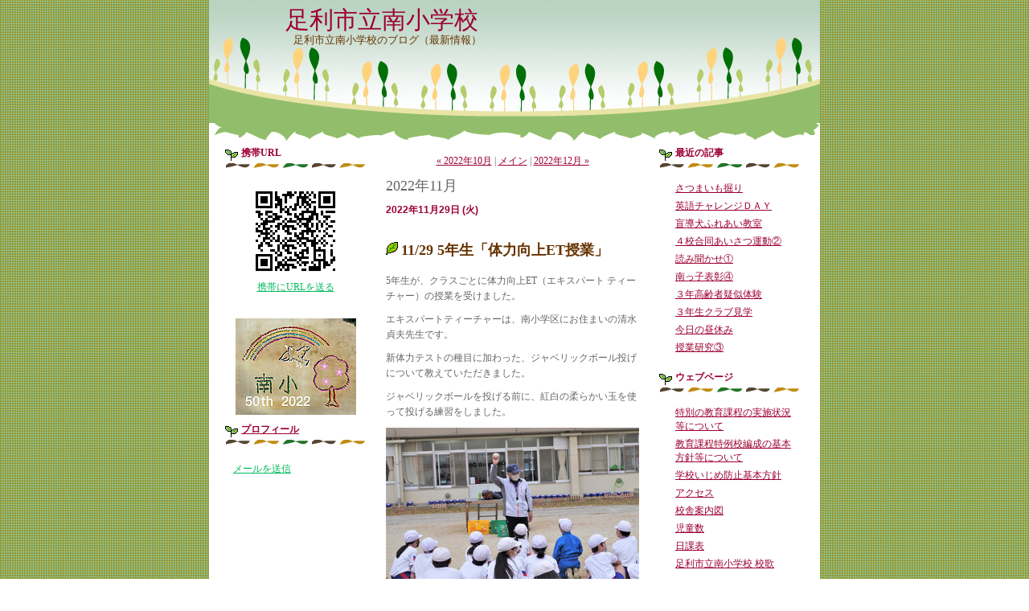

--- FILE ---
content_type: text/html; charset=utf-8
request_url: http://minami.meetblog.jp/blog/2022/11/
body_size: 13551
content:
<!DOCTYPE html PUBLIC "-//W3C//DTD XHTML 1.0 Transitional//EN"
  "http://www.w3.org/TR/xhtml1/DTD/xhtml1-transitional.dtd">
<html xmlns="http://www.w3.org/1999/xhtml" id="sixapart-standard" xmlns:og="http://ogp.me/ns#" xmlns:mixi="http://mixi-platform.com/ns#">
<head>
  <meta http-equiv="Content-Type" content="text/html; charset=utf-8" />
  
  
  
  

  <link rel="stylesheet" href="http://minami.meetblog.jp/blog/styles.css" type="text/css" media="screen" />
  <link rel="stylesheet" href="http://static.meetblog.jp/.shared-asp06/themes/common/print.css" type="text/css" media="print" />
  
    <link rel="alternate" type="application/atom+xml" title="「足利市立南小学校」のブログ記事 (Atom)" href="http://minami.meetblog.jp/blog/atom.xml" />
  <link rel="alternate" type="application/rss+xml" title="「足利市立南小学校」のブログ記事 (RSS 1.0)" href="http://minami.meetblog.jp/blog/index.rdf" />
  <link rel="alternate" type="application/rss+xml" title="「足利市立南小学校」のブログ記事 (RSS 2.0)" href="http://minami.meetblog.jp/blog/rss.xml" />
  

  <title>足利市立南小学校: 2022年11月</title>
  <link rel="canonical" href="http://minami.meetblog.jp/blog/2022/11/" />
  <link rel="start" href="http://minami.meetblog.jp/blog/" title="Home" />
  <link rel="prev" href="http://minami.meetblog.jp/blog/2022/10/?no_prefetch=1" title="2022年10月" />
  <link rel="next" href="http://minami.meetblog.jp/blog/2022/12/?no_prefetch=1" title="2022年12月" />
  
  
</head>

<body class="layout-three-column">
	
	<div id="container">
		<div id="container-inner" class="pkg">
			
			<!-- banner -->
<div id="banner">
  <div id="banner-inner" class="pkg">
    
    <h1 id="banner-header"><a href="http://minami.meetblog.jp/blog/" accesskey="1">足利市立南小学校</a></h1>
    <h2 id="banner-description">足利市立南小学校のブログ（最新情報）</h2>
  </div>
</div>

			<div id="pagebody">
				<div id="pagebody-inner" class="pkg">
					<div id="alpha">
						<div id="alpha-inner" class="pkg">
							<!-- sidebar1 -->


<div class="module-qrcode module">
  <h2 class="module-header">携帯URL</h2>
  <div class="module-content">
    <img src="http://minami.meetblog.jp/blog/qrcode.png" /><br />
    <a href="mailto:?subject=Meetblog&amp;body=http://minami.meetblog.jp/.m/blog/">携帯にURLを送る</a>
  </div>
</div>
<!-- user photo -->
  <div class="module-photo module">
    <div class="module-content"><img src="http://minami.meetblog.jp/a0441resize.jpg" alt="フォトアルバム" /></div>
  </div>

<!-- about page link -->
<div class="module-about module">
  <h2 class="module-header"><a href="http://minami.meetblog.jp/about.html" rel="author">プロフィール</a></h2>
</div>
<div class="module-email module">
  <div class="module-content">
    <script type="text/javascript">
<!--
document.write('<a href="ma' + 'ilto:&#109;&#105;&#110;&#97;&#109;&#105;&#64;&#97;&#115;&#104;&#105;&#45;&#115;&#46;&#101;&#100;&#46;&#106;&#112;">メールを送信</a>');
// -->
</script>

  </div>
</div>




						</div>
					</div>
					<div id="beta">
						<div id="beta-inner" class="pkg">
							<!-- archive nav -->
<p class="content-nav">
      <a href="http://minami.meetblog.jp/blog/2022/10/">&laquo; 2022年10月</a> |
  
  <a href="http://minami.meetblog.jp/blog/">メイン</a>
      | <a href="http://minami.meetblog.jp/blog/2022/12/">2022年12月 &raquo;</a>
  
</p>

							<!-- archive header -->
  <h2 class="content-header">2022年11月</h2>


							<!-- entries -->
      <h2 class="date-header">2022年11月29日 (火)</h2>
  
  <div class="entry" id="entry-59684281">
          <h3 class="entry-header"><a href="http://minami.meetblog.jp/blog/2022/11/1129-5et-5139.html">11/29 5年生「体力向上ET授業」</a></h3>
    
    <div class="entry-content">
      <div class="entry-body">
        <p>5年生が、クラスごとに体力向上ET（エキスパート ティーチャー）の授業を受けました。</p>
<p>エキスパートティーチャーは、南小学区にお住まいの清水貞夫先生です。</p>
<p>新体力テストの種目に加わった、ジャベリックボール投げについて教えていただきました。</p>
<p>ジャベリックボールを投げる前に、紅白の柔らかい玉を使って投げる練習をしました。</p>
<p></p>
<p><img class="asset  asset-image at-xid-photo-58750753" style="width: 320px; display: block;" title="Dsc00938_2" src="http://minami.meetblog.jp/blog/images/2022/11/29/dsc00938_2.jpg" alt="Dsc00938_2" /></p>
<p><img class="asset  asset-image at-xid-photo-58750754" style="width: 320px; display: block;" title="Dsc00935_2" src="http://minami.meetblog.jp/blog/images/2022/11/29/dsc00935_2.jpg" alt="Dsc00935_2" /></p>
<p></p>
<p><img class="asset  asset-image at-xid-photo-58750755" style="width: 320px; display: block;" title="Dsc00934_2" src="http://minami.meetblog.jp/blog/images/2022/11/29/dsc00934_2.jpg" alt="Dsc00934_2" /></p>
<p>いよいよジャベリックボール投げです。</p>
<p>まずは、ジャベリックボールの持ち方や投げ方を教えていただきました。</p>
<p></p>
<p><img class="asset  asset-image at-xid-photo-58750764" style="width: 320px; display: block;" title="Dsc00944_2" src="http://minami.meetblog.jp/blog/images/2022/11/29/dsc00944_2.jpg" alt="Dsc00944_2" /></p>
<p>投げ方を練習するために短い距離を投げ、慣れてきた頃に遠くまで投げる練習をしました。</p>
<p>遠くから走ったり、サイドステップを使ったりしながら投げました。</p>
<p></p>
<p><img class="asset  asset-image at-xid-photo-58750777" style="width: 320px; display: block;" title="Dsc00947_2_2" src="http://minami.meetblog.jp/blog/images/2022/11/29/dsc00947_2_2.jpg" alt="Dsc00947_2_2" /></p>
<p></p>
<p></p>
<p><img class="asset  asset-image at-xid-photo-58750779" style="width: 320px; display: block;" title="Dsc00950_2_2" src="http://minami.meetblog.jp/blog/images/2022/11/29/dsc00950_2_2.jpg" alt="Dsc00950_2_2" /></p>
<p></p>
<p><img class="asset  asset-image at-xid-photo-58750780" style="width: 320px; display: block;" title="Dsc00953_2" src="http://minami.meetblog.jp/blog/images/2022/11/29/dsc00953_2.jpg" alt="Dsc00953_2" /></p>
<p>最後にストレッチをしました。</p>
<p></p>
<p><img class="asset  asset-image at-xid-photo-58750814" style="width: 320px; display: block;" title="Dsc00962_2" src="http://minami.meetblog.jp/blog/images/2022/11/29/dsc00962_2.jpg" alt="Dsc00962_2" /></p>
<p></p>
<p>今日教えていただいたことを新体力テストに生かせるといいですね。</p>
<p>清水先生、ありがとうございました。</p>
<p></p>
<p></p>
<p></p>
      </div>
      
      
    </div>
    <div class="entry-footer">
      <p class="entry-footer-info">
        <span class="post-footers">投稿日時 2022年11月29日 (火) 11:48 </span> <span class="separator">|</span> <a class="permalink" href="http://minami.meetblog.jp/blog/2022/11/1129-5et-5139.html">個別ページ</a>
                  <span class="separator">|</span>
          <a href="http://minami.meetblog.jp/blog/2022/11/1129-5et-5139.html#comments">コメント (0)</a>
        
        
      </p>
      <!-- post footer links -->


    </div>
  </div>
  
      <h2 class="date-header">2022年11月24日 (木)</h2>
  
  <div class="entry" id="entry-59682398">
          <h3 class="entry-header"><a href="http://minami.meetblog.jp/blog/2022/11/1124-ba2c.html">11/24  ３年生による読み聞かせ</a></h3>
    
    <div class="entry-content">
      <div class="entry-body">
        <p>　３年生の国語「はんで意見をまとめよう」の授業を行いました。その中で、１年生が本を好きになってくれるような読み聞かせをしようという目的で、どの本を読むか話し合いを進めてきました。そして、実際に、決めた本で１年生に読み聞かせを行いました。</p>
<p><img class="asset  asset-image at-xid-photo-58744475" style="width: 320px; display: block;" title="Img_1296" src="http://minami.meetblog.jp/blog/images/2022/11/24/img_1296.jpg" alt="Img_1296" /></p>
<p>本の絵が見やすいように班で位置や持ち方を工夫しながら、読み聞かせを行っています。</p>
<p><img class="asset  asset-image at-xid-photo-58744478" style="width: 320px; display: block;" title="Img_1287" src="http://minami.meetblog.jp/blog/images/2022/11/24/img_1287.jpg" alt="Img_1287" /></p>
<p>１年生も真剣に聞いています。</p>
<p>　実際行ってみて、３年生は「緊張したけれど、１年生が聞いてくれて嬉しかった。」、読み聞かせを聞いた１年生は「楽しかった。」と話していました。実践を通しながら、学び合い活動ができました。</p>
<p></p>
<p></p>
      </div>
      
      
    </div>
    <div class="entry-footer">
      <p class="entry-footer-info">
        <span class="post-footers">投稿日時 2022年11月24日 (木) 16:58 </span> <span class="separator">|</span> <a class="permalink" href="http://minami.meetblog.jp/blog/2022/11/1124-ba2c.html">個別ページ</a>
                  <span class="separator">|</span>
          <a href="http://minami.meetblog.jp/blog/2022/11/1124-ba2c.html#comments">コメント (0)</a>
        
        
      </p>
      <!-- post footer links -->


    </div>
  </div>
  
      <h2 class="date-header">2022年11月22日 (火)</h2>
  
  <div class="entry" id="entry-59681621">
          <h3 class="entry-header"><a href="http://minami.meetblog.jp/blog/2022/11/1122-9199.html">11/22  ３年出前授業 足利警察署</a></h3>
    
    <div class="entry-content">
      <div class="entry-body">
        <p>本日は、足利警察署の森田様にお越しいただき、３年生の出前授業を行っていただきました。</p>
<p></p>
<p><img class="asset  asset-image at-xid-photo-58741223" style="width: 320px; display: block;" title="Dsc00794" src="http://minami.meetblog.jp/blog/images/2022/11/22/dsc00794.jpg" alt="Dsc00794" />警察署の仕事について、真剣にお話を聞いています。</p>
<p><img class="asset  asset-image at-xid-photo-58741225" style="width: 320px; display: block;" title="Dsc00799" src="http://minami.meetblog.jp/blog/images/2022/11/22/dsc00799.jpg" alt="Dsc00799" /></p>
<p>お話を聞き、警察署の仕事に興味津々です。たくさん質問が挙がりました。</p>
<p><img class="asset  asset-image at-xid-photo-58741229" style="width: 320px; display: block;" title="Dsc00803" src="http://minami.meetblog.jp/blog/images/2022/11/22/dsc00803.jpg" alt="Dsc00803" /></p>
<p>校庭で、パトカーを見学しました。「かっこいい！」、「中はこうなっているんだ。」等たくさんつぶやきが出ていました。</p>
<p>警察署の仕事について、詳しく学ぶことができました。</p>
<p>足利警察署の森田様、本日は大変お世話になりました。ありがとうございました。</p>
<p></p>
<p></p>
<p></p>
      </div>
      
      
    </div>
    <div class="entry-footer">
      <p class="entry-footer-info">
        <span class="post-footers">投稿日時 2022年11月22日 (火) 15:54 </span> <span class="separator">|</span> <a class="permalink" href="http://minami.meetblog.jp/blog/2022/11/1122-9199.html">個別ページ</a>
                  <span class="separator">|</span>
          <a href="http://minami.meetblog.jp/blog/2022/11/1122-9199.html#comments">コメント (0)</a>
        
        
      </p>
      <!-- post footer links -->


    </div>
  </div>
  
      
  
  <div class="entry" id="entry-59681721">
          <h3 class="entry-header"><a href="http://minami.meetblog.jp/blog/2022/11/925-2-f49a.html">11/22 2年生さつまいも掘り　農業ボランティアさんと共に</a></h3>
    
    <div class="entry-content">
      <div class="entry-body">
        <p>昨日雨のため本日に延期して、2年生がさつまいも掘りを行いました。</p>
<p>児童が掘り始める30分前に農業ボランティアの三田さんと栗原さんが到着。</p>
<p>児童が作業をしやすいように、事前に蔓（つる）を切ってくださいました。</p>
<p></p>
<p><img class="asset  asset-image at-xid-photo-58741525" style="width: 320px; display: block;" title="Dsc00897_3" src="http://minami.meetblog.jp/blog/images/2022/11/22/dsc00897_3.jpg" alt="Dsc00897_3" /></p>
<p>1時間目は3組です。みんなでお世話になる農業ボランティアの方々に挨拶をしました。</p>
<p></p>
<p><img class="asset  asset-image at-xid-photo-58741529" style="width: 320px; display: block;" title="Dsc00899_2" src="http://minami.meetblog.jp/blog/images/2022/11/22/dsc00899_2.jpg" alt="Dsc00899_2" /></p>
<p>児童への説明。さつまいもの掘り方と観察の仕方を教えていただきました。</p>
<p></p>
<p><img class="asset  asset-image at-xid-photo-58741530" style="width: 320px; display: block;" title="Dsc00902_2" src="http://minami.meetblog.jp/blog/images/2022/11/22/dsc00902_2.jpg" alt="Dsc00902_2" /></p>
<p>いよいよ、さつまいも掘りが始まりました。</p>
<p></p>
<p><img class="asset  asset-image at-xid-photo-58741534" style="width: 320px; display: block;" title="Dsc00905_2" src="http://minami.meetblog.jp/blog/images/2022/11/22/dsc00905_2.jpg" alt="Dsc00905_2" /></p>
<p></p>
<p></p>
<p><img class="asset  asset-image at-xid-photo-58741535" style="width: 320px; display: block;" title="Dsc00909_2" src="http://minami.meetblog.jp/blog/images/2022/11/22/dsc00909_2.jpg" alt="Dsc00909_2" /></p>
<p></p>
<p><img class="asset  asset-image at-xid-photo-58741537" style="width: 320px; display: block;" title="Dsc00911_2" src="http://minami.meetblog.jp/blog/images/2022/11/22/dsc00911_2.jpg" alt="Dsc00911_2" /></p>
<p>農業ボランティアの栗原さん、三田さんも児童と一緒に掘ってくださいました。</p>
<p></p>
<p><img class="asset  asset-image at-xid-photo-58741538" style="width: 320px; display: block;" title="Dsc00925_2" src="http://minami.meetblog.jp/blog/images/2022/11/22/dsc00925_2.jpg" alt="Dsc00925_2" /></p>
<p></p>
<p><img class="asset  asset-image at-xid-photo-58741539" style="width: 320px; display: block;" title="Dsc00926_2" src="http://minami.meetblog.jp/blog/images/2022/11/22/dsc00926_2.jpg" alt="Dsc00926_2" /></p>
<p></p>
<p>みんなで協力して掘りました。</p>
<p></p>
<p><img class="asset  asset-image at-xid-photo-58741546" style="width: 320px; display: block;" title="Dsc00932_2" src="http://minami.meetblog.jp/blog/images/2022/11/22/dsc00932_2.jpg" alt="Dsc00932_2" /></p>
<p>大きなさつまいもが沢山採れました。大満足です。</p>
<p></p>
<p><img class="asset  asset-image at-xid-photo-58741542" style="width: 320px; display: block;" title="Dsc00930_2" src="http://minami.meetblog.jp/blog/images/2022/11/22/dsc00930_2.jpg" alt="Dsc00930_2" /></p>
<p></p>
<p><img class="asset  asset-image at-xid-photo-58741544" style="width: 320px; display: block;" title="Dsc00933_2" src="http://minami.meetblog.jp/blog/images/2022/11/22/dsc00933_2.jpg" alt="Dsc00933_2" /></p>
<p></p>
      </div>
      
      
    </div>
    <div class="entry-footer">
      <p class="entry-footer-info">
        <span class="post-footers">投稿日時 2022年11月22日 (火) 14:38 </span> <span class="separator">|</span> <a class="permalink" href="http://minami.meetblog.jp/blog/2022/11/925-2-f49a.html">個別ページ</a>
                  <span class="separator">|</span>
          <a href="http://minami.meetblog.jp/blog/2022/11/925-2-f49a.html#comments">コメント (0)</a>
        
        
      </p>
      <!-- post footer links -->


    </div>
  </div>
  
      <h2 class="date-header">2022年11月20日 (日)</h2>
  
  <div class="entry" id="entry-59680815">
          <h3 class="entry-header"><a href="http://minami.meetblog.jp/blog/2022/11/1120-6b79.html">11/20 山辺地区合同防災訓練</a></h3>
    
    <div class="entry-content">
      <div class="entry-body">
        <p>南小を会場に山辺地区合同防災訓練を行いました。</p>
<p>計画後、2年延期して3年目での開催です。</p>
<p>〇開会式（体育館）</p>
<p></p>
<p><img class="asset  asset-image at-xid-photo-58737947" style="width: 320px; display: block;" title="Dsc00875_2" src="http://minami.meetblog.jp/blog/images/2022/11/20/dsc00875_2.jpg" alt="Dsc00875_2" /></p>
<p>あいさつ、訓練説明に続き、参加者が4つの班に分かれて訓練に入りました。</p>
<p>〇避難所用資機材の確認 及び 使用訓練（体育館）</p>
<p>　説明</p>
<p></p>
<p><img class="asset  asset-image at-xid-photo-58737968" style="width: 320px; display: block;" title="Dsc00880_2" src="http://minami.meetblog.jp/blog/images/2022/11/20/dsc00880_2.jpg" alt="Dsc00880_2" /></p>
<p></p>
<p>減圧テント</p>
<p></p>
<p><img class="asset  asset-image at-xid-photo-58737970" style="width: 320px; display: block;" title="Dsc00894_2" src="http://minami.meetblog.jp/blog/images/2022/11/20/dsc00894_2.jpg" alt="Dsc00894_2" /></p>
<p>段ボールベッドの組み立て</p>
<p></p>
<p><img class="asset  asset-image at-xid-photo-58737971" style="width: 320px; display: block;" title="Dsc00895_2" src="http://minami.meetblog.jp/blog/images/2022/11/20/dsc00895_2.jpg" alt="Dsc00895_2" /></p>
<p>〇避難所開設運営訓練</p>
<p>　説明</p>
<p></p>
<p><img class="asset  asset-image at-xid-photo-58738008" style="width: 320px; display: block;" title="Dsc00882_2" src="http://minami.meetblog.jp/blog/images/2022/11/20/dsc00882_2.jpg" alt="Dsc00882_2" /></p>
<p></p>
<p>緊急地区隊（地域に住んでいる市公務員を中心に構成）による説明</p>
<p></p>
<p><img class="asset  asset-image at-xid-photo-58738009" style="width: 320px; display: block;" title="Dsc00884_2" src="http://minami.meetblog.jp/blog/images/2022/11/20/dsc00884_2.jpg" alt="Dsc00884_2" /></p>
<p>〇土のう作成 積み方訓練（体育館の外）</p>
<p></p>
<p><img class="asset  asset-image at-xid-photo-58738012" style="width: 320px; display: block;" title="Dsc00885_2" src="http://minami.meetblog.jp/blog/images/2022/11/20/dsc00885_2.jpg" alt="Dsc00885_2" /></p>
<p>〇防災講話（ＰＴＡ会議室）</p>
<p>　説明・ハザードマップの確認</p>
<p></p>
<p><img class="asset  asset-image at-xid-photo-58738017" style="width: 320px; display: block;" title="Dsc00891_2" src="http://minami.meetblog.jp/blog/images/2022/11/20/dsc00891_2.jpg" alt="Dsc00891_2" /></p>
<p></p>
<p><img class="asset  asset-image at-xid-photo-58738018" style="width: 320px; display: block;" title="Dsc00893_2" src="http://minami.meetblog.jp/blog/images/2022/11/20/dsc00893_2.jpg" alt="Dsc00893_2" /></p>
<p>今回の訓練は、風水害に対する平時からの備えや災害時における避難所運営等について、</p>
<p>自主防災会関係者と関係機関等の連携を深め、地域防災力の向上を目的に行われました。</p>
<p>「自分たちの地域は、自分たちで守る。」参加した皆さんが真剣に取り組む姿が印象的でした。</p>
      </div>
      
      
    </div>
    <div class="entry-footer">
      <p class="entry-footer-info">
        <span class="post-footers">投稿日時 2022年11月20日 (日) 11:56 </span> <span class="separator">|</span> <a class="permalink" href="http://minami.meetblog.jp/blog/2022/11/1120-6b79.html">個別ページ</a>
                  <span class="separator">|</span>
          <a href="http://minami.meetblog.jp/blog/2022/11/1120-6b79.html#comments">コメント (0)</a>
        
        
      </p>
      <!-- post footer links -->


    </div>
  </div>
  
      <h2 class="date-header">2022年11月18日 (金)</h2>
  
  <div class="entry" id="entry-59680347">
          <h3 class="entry-header"><a href="http://minami.meetblog.jp/blog/2022/11/1118-day-b10e.html">11/18 　６年生英語チャレンジDAY</a></h3>
    
    <div class="entry-content">
      <div class="entry-body">
        <p>本日、足利市内のALTとEAAの先生方が南小学校に集まり、６年生の「英語チャレンジDAY」を行いました。</p>
<p>各教室でALTとEAAの先生方から自己紹介を受けた後、英語を使用した活動に取り組みました。最初は、英語を使用することに戸惑う姿も見られたましたが、徐々に慣れてきて、英語をたくさん使っていました。２時間目から６時間目までの活動を通して、英語を学ぶ楽しさを感じることができたようです。</p>
<p></p>
<p><img class="asset  asset-image at-xid-photo-58736407" style="width: 320px; display: block;" title="Img_2004" src="http://minami.meetblog.jp/blog/images/2022/11/18/img_2004.jpg" alt="Img_2004" /></p>
<p></p>
<p><img class="asset  asset-image at-xid-photo-58736412" style="width: 320px; display: block;" title="Img_6466" src="http://minami.meetblog.jp/blog/images/2022/11/18/img_6466.jpg" alt="Img_6466" /></p>
<p></p>
<p><img class="asset  asset-image at-xid-photo-58736424" style="width: 320px; display: block;" title="Img_2013" src="http://minami.meetblog.jp/blog/images/2022/11/18/img_2013.jpg" alt="Img_2013" /></p>
<p></p>
      </div>
      
      
    </div>
    <div class="entry-footer">
      <p class="entry-footer-info">
        <span class="post-footers">投稿日時 2022年11月18日 (金) 18:12 </span> <span class="separator">|</span> <a class="permalink" href="http://minami.meetblog.jp/blog/2022/11/1118-day-b10e.html">個別ページ</a>
                  <span class="separator">|</span>
          <a href="http://minami.meetblog.jp/blog/2022/11/1118-day-b10e.html#comments">コメント (0)</a>
        
        
      </p>
      <!-- post footer links -->


    </div>
  </div>
  
      <h2 class="date-header">2022年11月17日 (木)</h2>
  
  <div class="entry" id="entry-59679766">
          <h3 class="entry-header"><a href="http://minami.meetblog.jp/blog/2022/11/11174-dab2.html">11／17　4年　論語素読体験</a></h3>
    
    <div class="entry-content">
      <div class="entry-body">
        <p>本日、足利学校で論語の素読体験をしてきました。</p>
<p><img class="asset  asset-image at-xid-photo-58733979" style="width: 320px; display: block;" title="Img_1186" src="http://minami.meetblog.jp/blog/images/2022/11/17/img_1186.jpg" alt="Img_1186" /></p>
<p>子供たちはどんな体験ができるのだろうと、わくわくしていました。</p>
<p>足利学校では、素読体験とウォークラリーの2グループに分かれて、体験を行いました。</p>
<p></p>
<p><img class="asset  asset-image at-xid-photo-58733982" style="width: 320px; display: block;" title="Img_1217" src="http://minami.meetblog.jp/blog/images/2022/11/17/img_1217.jpg" alt="Img_1217" /></p>
<p></p>
<p><img class="asset  asset-image at-xid-photo-58733983" style="width: 320px; display: block;" title="Img_1213" src="http://minami.meetblog.jp/blog/images/2022/11/17/img_1213.jpg" alt="Img_1213" /></p>
<p>素読体験では、みんないい姿勢で先生の話を聴きました。</p>
<p>また、先生から「論語は心を込めて読む」と教えていただき、心を込めて大きな声で論語を読むことができました。</p>
<p><img class="asset  asset-image at-xid-photo-58733985" style="width: 320px; display: block;" title="Img_1191" src="http://minami.meetblog.jp/blog/images/2022/11/17/img_1191.jpg" alt="Img_1191" /></p>
<p></p>
<p><img class="asset  asset-image at-xid-photo-58733987" style="width: 320px; display: block;" title="Img_1188" src="http://minami.meetblog.jp/blog/images/2022/11/17/img_1188.jpg" alt="Img_1188" /></p>
<p>ウォークラリーでは、みんな足利学校に関する問題を一生懸命解いていました。</p>
<p>講師の石川先生を始め足利学校の職員の皆様には大変お世話になりました。</p>
<p>この体験を社会の「のこしたいもの、つたえたいもの」の学習にいかしていきたいと思います。</p>
<p></p>
      </div>
      
      
    </div>
    <div class="entry-footer">
      <p class="entry-footer-info">
        <span class="post-footers">投稿日時 2022年11月17日 (木) 17:23 </span> <span class="separator">|</span> <a class="permalink" href="http://minami.meetblog.jp/blog/2022/11/11174-dab2.html">個別ページ</a>
        
        
      </p>
      <!-- post footer links -->


    </div>
  </div>
  
      <h2 class="date-header">2022年11月16日 (水)</h2>
  
  <div class="entry" id="entry-59679186">
          <h3 class="entry-header"><a href="http://minami.meetblog.jp/blog/2022/11/1116-ed95.html">11/16 南っ子活動</a></h3>
    
    <div class="entry-content">
      <div class="entry-body">
        <p>昼休みと掃除の時間を使い、縦割り班による「南っ子活動」がありました。</p>
<p>１年生から６年生までの児童を縦割りで３６班に分けて活動しました。</p>
<p>活動場所は、１班～１２班は校庭のトラック内、１３班～２４班は校庭のトラック外、</p>
<p>２５班～３６班は室内となっています。</p>
<p>校庭では、かわり鬼やドッジボールをして楽しんでいました。</p>
<p></p>
<p><img class="asset  asset-image at-xid-photo-58731987" style="width: 320px; display: block;" title="Dsc00856_2" src="http://minami.meetblog.jp/blog/images/2022/11/16/dsc00856_2.jpg" alt="Dsc00856_2" /></p>
<p></p>
<p><img class="asset  asset-image at-xid-photo-58731988" style="width: 320px; display: block;" title="Dsc00857_2" src="http://minami.meetblog.jp/blog/images/2022/11/16/dsc00857_2.jpg" alt="Dsc00857_2" /></p>
<p></p>
<p><img class="asset  asset-image at-xid-photo-58731989" style="width: 320px; display: block;" title="Dsc00858_2" src="http://minami.meetblog.jp/blog/images/2022/11/16/dsc00858_2.jpg" alt="Dsc00858_2" /></p>
<p></p>
<p><img class="asset  asset-image at-xid-photo-58731990" style="width: 320px; display: block;" title="Dsc00863_2" src="http://minami.meetblog.jp/blog/images/2022/11/16/dsc00863_2.jpg" alt="Dsc00863_2" /></p>
<p>先生方も一緒に楽しむ姿が見られました。</p>
<p>室内では、風船バレーやハンカチ落とし、フルーツバスケットを行いました。</p>
<p>上級生が下級生のために鬼になってあげたり、面倒を見る姿が見られました。</p>
<p></p>
<p><img class="asset  asset-image at-xid-photo-58731999" style="width: 320px; display: block;" title="Dsc00866_2" src="http://minami.meetblog.jp/blog/images/2022/11/16/dsc00866_2.jpg" alt="Dsc00866_2" /></p>
<p></p>
<p><img class="asset  asset-image at-xid-photo-58732000" style="width: 320px; display: block;" title="Dsc00867_2" src="http://minami.meetblog.jp/blog/images/2022/11/16/dsc00867_2.jpg" alt="Dsc00867_2" /></p>
<p></p>
<p><img class="asset  asset-image at-xid-photo-58732003" style="width: 320px; display: block;" title="Dsc00870_2" src="http://minami.meetblog.jp/blog/images/2022/11/16/dsc00870_2.jpg" alt="Dsc00870_2" /></p>
<p></p>
<p><img class="asset  asset-image at-xid-photo-58732004" style="width: 320px; display: block;" title="Dsc00872_2" src="http://minami.meetblog.jp/blog/images/2022/11/16/dsc00872_2.jpg" alt="Dsc00872_2" /></p>
<p></p>
      </div>
      
      
    </div>
    <div class="entry-footer">
      <p class="entry-footer-info">
        <span class="post-footers">投稿日時 2022年11月16日 (水) 14:39 </span> <span class="separator">|</span> <a class="permalink" href="http://minami.meetblog.jp/blog/2022/11/1116-ed95.html">個別ページ</a>
                  <span class="separator">|</span>
          <a href="http://minami.meetblog.jp/blog/2022/11/1116-ed95.html#comments">コメント (0)</a>
        
        
      </p>
      <!-- post footer links -->


    </div>
  </div>
  
      <h2 class="date-header">2022年11月15日 (火)</h2>
  
  <div class="entry" id="entry-59678838">
          <h3 class="entry-header"><a href="http://minami.meetblog.jp/blog/2022/11/5-d517.html">5年　手話教室</a></h3>
    
    <div class="entry-content">
      <div class="entry-body">
        <p>11/15（火）社会福祉協議会の講師の方々をお招きして手話教室を行いました。</p>
<p>聴覚に障がいのある方とのコミュニケーションとして、手話以外に筆談、口話、指さしなどの方法があることを学び、実際に体験してみました。</p>
<p>伝わった！</p>
<p>日常よく使われる簡単な手話や指文字も教えていただきました。</p>
<p><img class="asset  asset-image at-xid-photo-58730573" title="Img_6594" src="http://minami.meetblog.jp/blog/images/2022/11/15/img_6594.jpg" alt="Img_6594" /></p>
<p>教えていただいた手話を使って、自分の名前や友達の名前をみんなでやってみました。</p>
<p>「私の名前は・・・〇〇です。」</p>
<p><img class="asset  asset-image at-xid-photo-58730582" style="width: 320px; display: block;" title="Img_3785" src="http://minami.meetblog.jp/blog/images/2022/11/15/img_3785.jpg" alt="Img_3785" /><img class="asset  asset-image at-xid-photo-58730585" style="width: 320px; display: block;" title="Img_6601" src="http://minami.meetblog.jp/blog/images/2022/11/15/img_6601.jpg" alt="Img_6601" />今日の「手話教室」から、多くの子供たちが、「見た目では、気付きにくい障がいも、今日知った『ヘルプマーク』で、進んで自分にできることをやっていきたい。もっと手話を覚えて、手話で話しかけてみたい。何か役に立ちたい。」という振り返りをしていました。</p>
<p>誰かのために「自分にできること」を考えること、実践することは、みんなを幸せにする「思いやり」ですね。</p>
<p></p>
<p></p>
<p></p>
      </div>
      
      
    </div>
    <div class="entry-footer">
      <p class="entry-footer-info">
        <span class="post-footers">投稿日時 2022年11月15日 (火) 17:21 </span> <span class="separator">|</span> <a class="permalink" href="http://minami.meetblog.jp/blog/2022/11/5-d517.html">個別ページ</a>
                  <span class="separator">|</span>
          <a href="http://minami.meetblog.jp/blog/2022/11/5-d517.html#comments">コメント (0)</a>
        
        
      </p>
      <!-- post footer links -->


    </div>
  </div>
  
      
  
  <div class="entry" id="entry-59678795">
          <h3 class="entry-header"><a href="http://minami.meetblog.jp/blog/2022/11/1115-1b2d.html">11/15 表彰されました(^▽^)</a></h3>
    
    <div class="entry-content">
      <div class="entry-body">
        <p>南小学校が２つのことで表彰されました。</p>
<p>１つ目は、南小学校支援ボランティア「エプロン先生」です。</p>
<p>栃木県教育委員会から感謝状をいただきました。</p>
<p>「エプロン先生」が学校支援ボランティアとして熱心に活動し、児童の育成に貢献しているとの理由です。</p>
<p>新入生の生活リズムを安定させるための活動です。とても助かっています。ありがとうございます。</p>
<p></p>
<p><img class="asset  asset-image at-xid-photo-58730419" style="width: 320px; display: block;" title="Dsc00780" src="http://minami.meetblog.jp/blog/images/2022/11/15/dsc00780.jpg" alt="Dsc00780" /></p>
<p>２点目は、ＰＴＡ新聞「あしなみ」が特選に入賞しました。</p>
<p>「あしなみ」が、第６４回足利地区学校新聞コンクール　PTA新聞の部において、</p>
<p>もっとも優れた作品に贈られる特選となりました。</p>
<p>新聞のデザインや構成が優れているだけでなく、記事の内容が素晴らしい、継続的に発行しているのが素晴らしいとの講評をいただきました。</p>
<p></p>
<p><img class="asset  asset-image at-xid-photo-58730443" style="width: 320px; display: block;" title="Dsc00855_2" src="http://minami.meetblog.jp/blog/images/2022/11/15/dsc00855_2.jpg" alt="Dsc00855_2" /></p>
<p></p>
<p>受賞おめでとうございます。</p>
      </div>
      
      
    </div>
    <div class="entry-footer">
      <p class="entry-footer-info">
        <span class="post-footers">投稿日時 2022年11月15日 (火) 16:15 </span> <span class="separator">|</span> <a class="permalink" href="http://minami.meetblog.jp/blog/2022/11/1115-1b2d.html">個別ページ</a>
                  <span class="separator">|</span>
          <a href="http://minami.meetblog.jp/blog/2022/11/1115-1b2d.html#comments">コメント (0)</a>
        
        
      </p>
      <!-- post footer links -->


    </div>
  </div>
      <div class="pager-bottom pager-entries pager content-nav">
    <div class="pager-inner">
      
      
      <span class="pager-right">
        <a href="http://minami.meetblog.jp/blog/2022/11/?p=2"><span class="pager-label">次</span>
          <span class="chevron">&#187;</span></a>
      </span>
    </div>
  </div>
  
  


						</div>
					</div>
					<div id="gamma">
						<div id="gamma-inner" class="pkg">
							<!-- sidebar2 -->


  <div class="module-archives module">
    <h2 class="module-header">最近の記事</h2>
    <div class="module-content">
      <ul class="module-list">
                            <li class="module-list-item"><a href="http://minami.meetblog.jp/blog/2025/11/post-f918.html">さつまいも掘り</a></li>
          
                            <li class="module-list-item"><a href="http://minami.meetblog.jp/blog/2025/11/post-20ba.html">英語チャレンジＤＡＹ</a></li>
          
                            <li class="module-list-item"><a href="http://minami.meetblog.jp/blog/2025/11/post-0a27.html">盲導犬ふれあい教室</a></li>
          
                            <li class="module-list-item"><a href="http://minami.meetblog.jp/blog/2025/11/post-2cce.html">４校合同あいさつ運動②</a></li>
          
                            <li class="module-list-item"><a href="http://minami.meetblog.jp/blog/2025/11/post-89fe.html">読み聞かせ①</a></li>
          
                            <li class="module-list-item"><a href="http://minami.meetblog.jp/blog/2025/10/post-9a25.html">南っ子表彰④</a></li>
          
                            <li class="module-list-item"><a href="http://minami.meetblog.jp/blog/2025/10/post-4f5c.html">３年高齢者疑似体験</a></li>
          
                            <li class="module-list-item"><a href="http://minami.meetblog.jp/blog/2025/10/post-0423.html">３年生クラブ見学</a></li>
          
                            <li class="module-list-item"><a href="http://minami.meetblog.jp/blog/2025/10/post-dc06.html">今日の昼休み</a></li>
          
                            <li class="module-list-item"><a href="http://minami.meetblog.jp/blog/2025/10/post-b38a.html">授業研究③</a></li>
          
        
      </ul>
    </div>
  </div>

  <div class="module-archives module">
    <h2 class="module-header">ウェブページ</h2>
    <div class="module-content">
      <ul class="module-list">
                  <li class="module-list-item"><a href="http://minami.meetblog.jp/blog/tokubetu.html">特別の教育課程の実施状況等について</a></li>
                  <li class="module-list-item"><a href="http://minami.meetblog.jp/blog/kyouikukatei.html">教育課程特例校編成の基本方針等について</a></li>
                  <li class="module-list-item"><a href="http://minami.meetblog.jp/blog/ijime.html">学校いじめ防止基本方針</a></li>
                  <li class="module-list-item"><a href="http://minami.meetblog.jp/blog/access_map.html">アクセス</a></li>
                  <li class="module-list-item"><a href="http://minami.meetblog.jp/blog/layout_map.html">校舎案内図</a></li>
                  <li class="module-list-item"><a href="http://minami.meetblog.jp/blog/jidousu.html">児童数</a></li>
                  <li class="module-list-item"><a href="http://minami.meetblog.jp/blog/daily_schedule.html">日課表</a></li>
                  <li class="module-list-item"><a href="http://minami.meetblog.jp/blog/school_song.html">足利市立南小学校 校歌</a></li>
        
      </ul>
    </div>
  </div>
  <div class="module-archives module">
    <h2 class="module-header"><a href="http://minami.meetblog.jp/blog/archives.html">アーカイブ</a></h2>
    <div class="module-content">
      <ul class="module-list">
                  <li class="module-list-item"><a href="http://minami.meetblog.jp/blog/2025/11/">2025年11月</a></li>
                  <li class="module-list-item"><a href="http://minami.meetblog.jp/blog/2025/10/">2025年10月</a></li>
                  <li class="module-list-item"><a href="http://minami.meetblog.jp/blog/2025/09/">2025年9月</a></li>
                  <li class="module-list-item"><a href="http://minami.meetblog.jp/blog/2025/07/">2025年7月</a></li>
                  <li class="module-list-item"><a href="http://minami.meetblog.jp/blog/2025/06/">2025年6月</a></li>
                  <li class="module-list-item"><a href="http://minami.meetblog.jp/blog/2025/05/">2025年5月</a></li>
                  <li class="module-list-item"><a href="http://minami.meetblog.jp/blog/2025/04/">2025年4月</a></li>
                  <li class="module-list-item"><a href="http://minami.meetblog.jp/blog/2025/03/">2025年3月</a></li>
                  <li class="module-list-item"><a href="http://minami.meetblog.jp/blog/2025/02/">2025年2月</a></li>
                  <li class="module-list-item"><a href="http://minami.meetblog.jp/blog/2025/01/">2025年1月</a></li>
        
      </ul>
    </div>
  </div>

<div class="module-categories module">
  <h2 class="module-header"><a href="http://minami.meetblog.jp/blog/archives.html">カテゴリ</a></h2>
  <div class="module-content">
    <ul class="module-list">
            <li class="module-list-item"><a href="http://minami.meetblog.jp/blog/cat/">ウェブログ</a></li>
            <li class="module-list-item"><a href="http://minami.meetblog.jp/blog/gekou/">下校時刻</a></li>
            <li class="module-list-item"><a href="http://minami.meetblog.jp/blog/gakunen/">学年だより</a></li>
      
    </ul>
  </div>
</div>
<div class="module-syndicate module">
  <div class="module-content">
    <a href="http://minami.meetblog.jp/blog/index.rdf">RSS（XML）フィード</a>
  </div>
</div>




						</div>
					</div>
				</div>
			</div>
			
		</div>
	</div>
	
<script type="text/javascript" id="stats-script">
  var done_stats_script = done_stats_script || 0;

  done_stats_script++;
</script>





<script>
  var _lbbSwitchViewInfo = {
    baseURL: 'http://minami.meetblog.jp/blog/',
    title: 'スマートフォン表示に切り替え'
  };
</script>
<script type="text/javascript" src="/.shared/themes/common/switch-view.js"></script>

</body>
</html>


--- FILE ---
content_type: text/css
request_url: http://static.meetblog.jp/.shared-asp06/themes/loftwork/loftwork09/theme.css
body_size: 10370
content:
@charset "UTF-8";

/* basic page elements */

body
{
	font-family:"ＭＳ Ｐゴシック", Osaka, "ヒラギノ角ゴ Pro W3";
	font-size: 12px;
}

a { color: #9C0031; }
a:visited { color: #9C0031; }
a:hover { color: #CA1D53; }

#banner a { color: #9C0031; text-decoration: none; }
#banner a:visited: { #9C0031; }
#banner a:hover: { color: #CA1D53; }

.module-content a { color: #03b95e; }
.module-content a:visited { color: #60b289; }
.module-content a:hover { color: #6Db0f3; }

.entry-header a { text-decoration: none; color:#630 }
.entry-header a:visited { text-decoration: none; color:#630; }
.entry-header a:hover { text-decoration: underline; color:#CA1D53;}

h1, h2, h3, h4, h5, h6
{
	/*font-family: 'georgia', verdana, sans-serif;*/
}

.module-header,
.trackbacks-header,
.comments-header,
.comments-open-header,
.archive-header,
.date-header
{
    /* ie win (5, 5.5, 6) bugfix */
    p\osition: relative; 
    width: 100%;
    w\idth: auto;
   
    margin: 0px 0 17px 0;
    padding: 0 0 10px 20px;
    color: #9C0031;
    background: transparent url(theme-image/module_title.gif) no-repeat bottom left;
    font-size: 12px;
    font-weight: bold;
    text-transform: uppercase;
}

.module-header a,
.module-list a,
.module-syndicate a,
.module-subscribe a,
.trackbacks-header a,
.comments-header a,
.comments-open-header a,
.archive-header a,
.date-header a,
.module-powered .module-content a
{
	color: #9C0031;
	text-decoration: underline;
}

.module-header a:visited,
.module-list a:visited,
.module-syndicate a:visited,
.module-subscribe a:visited,
.trackbacks-header a:visited,
.comments-header a:visited,
.comments-open-header a:visited,
.archive-header a:visited,
.date-header a:visited,
.module-powered .module-content a:visited
{
	color: #9C0031;
}

.module-header a:hover,
.module-list a:hover,
.module-syndicate a:hover,
.module-subscribe a:hover,
.trackbacks-header a:hover,
.comments-header a:hover,
.comments-open-header a:hover,
.archive-header a:hover,
.date-header a:hover,
.module-powered .module-content a:hover
{
	color: #CA1D53;
}
.entry-footer a {
	color: #006600;
	}

.entry-more-link,
.entry-footer,
.comment-footer,
.trackback-footer,
.typelist-thumbnailed
{
	font-size: 11px;
}



/* page layout */

body
{
	color: #666;
	background: #fff url(theme-image/bodyback.gif) repeat 0 0;

}

#container { width: 760px; background: #fff; }
#container-inner { padding: 0 0 10px; }

#banner {
	margin: 0;
	height: 182px;
	background: #fff url(theme-image/header.gif) no-repeat top center;
}

#banner-inner
{
}

.banner-user
{
	width: 70px;
	margin-top: 4px;
	font-size: 10px;
}

.banner-user-photo { border: 3px double #fff; }

#banner-header
{
	margin: 0;
	padding: 10px 15px 3px 95px;
	color: #9C0031;
	font-size: 30px;
	font-weight: normal;
	line-height: 1;
}

#banner-description
{
	margin: 0;
	padding: 0px 15px 27px 105px;
	color: #663300;
	/*font-family: "trebuchet ms", verdana, sans-serif;*/
	font-size: 13px;
	line-height: 1.125;
}


/* nav and footer */

#nav,
#footer {
    margin: 10px 0;
}

#nav .nav-list,
#footer .footer-list {
    padding: 0 10px;
}

#nav .nav-list-item,
#footer .footer-list-item {
    border-right: 1px solid #e5e5e5;
}

#nav .last-nav-list-item,
#footer .last-footer-list-item {
    border-right-width: 0;
}

#nav .nav-list-item a,
#footer .footer-list-item a {
    padding-top: 2px;
    padding-bottom: 2px;
}


#alpha, #beta, #gamma, #delta
{
	float: left;
	margin: 0 0 0 20px;
}
#alpha-inner { padding: 0 5px 0 0; }
#beta-inner { padding: 0 5px 0 0; }
/*
#alpha-inner, #beta-inner, #gamma-inner, #delta-inner
{
	padding: 0 0 25px 0;
}

#alpha { width: 255px; }
#beta { width: 445px; }

#gamma, #delta { width: 200px; }
*/
#beta-inner {}

.date-header
{
	margin-top: 5px;
	padding: 0 0 5px 0;
	background: url(theme-baby/date-header-bg.gif) left bottom repeat-x;
	font-family: "trebuchet ms", verdana, sans-serif;
	text-transform: uppercase;
}

.entry-header
{
	margin: 5px 0 15px 0;
	padding: 2px 0 2px 19px;
	background: transparent url(theme-image/entry_title.gif) no-repeat 0 4px;
	color: #663300;
	font-size: 18px;
	font-weight: bold;
}

.entry-content { margin: 5px 0 0 0; }
.entry-body { line-height: 1.6; }
.entry-more-link { font-weight: bold; }

.entry-footer
{
	margin: 10px 0 20px 0;
	padding: 5px 0;
	color: #006600;
	font-weight: normal;
	text-align: right;
}

.content-nav { margin: 10px 15px; }


/* modules */

.module { color: #666; }

.module-calendar .module-content { margin: 5px 10px 5px 10px; }

.module-mmt-calendar .module-content table,
.module-calendar .module-content table { font-size: 11px; }

.module-content table td a,
.module-content table td a:visited {
	color: #9C0031;
	text-decoration: underline;
}
.module-content table td a:hover { color: #CA1D53; }
.module-powered { margin: 0; padding: 0; }
.module-powered .module-content
{
	margin: 15px 0;
	padding: 10px 10px 10px 20px;
	text-align: left;
}

.module-photo { border: 0; background: none; }
.module-photo .module-content { margin: 10px; }
.module-photo img { border: 0; }

.module-list-item
{
	padding-left: 10px;
}

.typelist-thumbnailed { margin: 0 0 20px 0; }

.typelist-thumbnailed .module-list-item
{
	margin: 1px 0;
	border: 0px solid #ccff42;
	padding: 0;
	background: #fff url(theme-baby/gradient-bg.gif) left top repeat-x;
}

.typelist-thumbnail {  }

.module-featured-photo { width: 445px; }
.module-featured-photo .module-content { margin: 15px 0 5px 15px; }
.module-featured-photo img { width: 415px; }

.module-recent-photos { border: 0; }
.module-recent-photos .module-content { margin-left: 15px; }
.module-recent-photos .module-list { margin: 0; }
.module-recent-photos .module-list-item
{
	width: 64px; /* mac ie fix */
	margin: 0 6px 6px 0;
	padding: 0;
	background: none;
}

.module-recent-photos .module-list-item a
{
	border: #bbb 1px solid;
	padding: 1px;
	background: #e7e7ec;
}

.module-recent-photos .module-list-item a:hover
{
	border-color: #c00;
	background: #e7e2c6;
}


/* calendar tweaks */

	.layout-calendar #gamma { width: 195px; margin-left: 15px; }

	.layout-calendar #beta-inner { padding-top: 0; }
	.layout-calendar #gamma-inner { padding-top: 0; }
	.layout-calendar #delta-inner { padding-top: 0; }

	.module-mmt-calendar { width: 445px; margin: 0; }
		
	.module-mmt-calendar .module-header,
	.layout-timeline .module-recent-photos .module-header
	{
		margin: 0;
		padding: 5px 15px;
		color: #6db0f3;
		background: #eefbcd url(theme-baby/alt-gradient-bg.gif) left top repeat-x;
		font-size: 13px;
		font-weight: bold;
		text-align: right;
	}
	
	.module-mmt-calendar .module-content { margin: 15px; }
	
	.module-mmt-calendar table
	{
		width: 415px;
		background: #fff;
	}
		
	.module-mmt-calendar th
	{
		color: #6db0f3;
		border-top: 1px solid #fff;
		border-right: 1px solid #e7e7ec;
		border-bottom: 1px solid #bbb;
		padding: 2px;
		text-align: right;
		font-weight: bold;
	}
	
	.module-mmt-calendar td
	{
		border-top: 1px solid #fff;
		border-right: 1px solid #e7e7ec;
		border-bottom: 1px solid #bbb;
		padding: 2px;
		text-align: right;
		font-weight: normal;
	   background: #fff url(theme-baby/gradient-bg.gif) left top repeat-x;
	}
	
	th.weekday-7, td.day-7, td.day-14, td.day-21, td.day-28, td.day-35, td.day-42
	{
		border-right: none;
	}
	
	.day-photo a
	{
		border: #bbb 1px solid;
		padding: 1px;
		background: #e7e7ec;
	}
	
	.day-photo a:hover
	{
		border-color: #235961;
		background: #e7e2c6;
	}

/* artistic tweaks */
	.layout-artistic #gamma, .layout-artistic #delta {
		margin-left: 15px;
	}
   
  	.layout-artistic #gamma-inner, .layout-artistic #delta-inner { padding-top: 0; }

/* moblog1 tweaks */
	
	.layout-moblog1 #alpha { width: 190px; }
	.layout-moblog1 #beta { width: 325px; }
	.layout-moblog1 #gamma { width: 165px; }
	
	.layout-moblog1 #alpha-inner { padding-top: 0; }
	.layout-moblog1 #gamma-inner { padding-top: 0; }
   
	.layout-moblog1 .module-recent-photos { margin: 0; }
	.layout-moblog1 .module-recent-photos .module-content { margin: 10px 0 0 15px; }

/* moblog2 tweaks */
	
	.layout-moblog2 #alpha { width: 85px; }
	.layout-moblog2 #beta { width: 280px; }
	.layout-moblog2 #gamma { width: 194px; }
	.layout-moblog2 #delta
	{
      width: 120px;
      margin-left: 1px;
	}
	
	.layout-moblog2 #alpha-inner { padding: 0; }
	.layout-moblog2 #gamma-inner { padding-top: 0; }
	.layout-moblog2 #delta-inner { padding-top: 0; }
   
	.layout-moblog2 .module-photo .module-content { margin: 10px; }
	.layout-moblog2 .module-photo .module-content img { width: 100px; height: auto; }
	
	.layout-moblog2 .module-recent-photos { margin: 0; }
	.layout-moblog2 .module-recent-photos .module-content { margin: 10px 0 0 10px; }


/* timeline tweaks */
	
	.layout-timeline #gamma, .layout-timeline #delta { margin-left: 15px; }
   
	.layout-timeline #beta-inner { padding-top: 0; }
	.layout-timeline #gamma-inner { padding-top: 0; }
	.layout-timeline #delta-inner { padding-top: 0; }
	
	.layout-timeline .module-recent-photos .module-content { margin: 10px 0 0 15px; }
	.layout-timeline .module-recent-photos .module-list-item { margin: 0 10px 10px 0; }


/* one-column tweaks */
	
	.layout-one-column #container { width: 600px }
	.layout-one-column #banner { width: 600px; }
	
	.layout-one-column #alpha { width: 560px; }
	
	.layout-one-column #container-inner
	{
		margin: 0;
		background: none;
	}
	
/* two-column-left tweaks */

	.layout-two-column-left #alpha { width: 200px; }
	.layout-two-column-left #beta { width: 505px; }
   
	.layout-two-column-left #alpha-inner { padding-top: 0; }


/* two-column-right tweaks */

	.layout-two-column-right #alpha
	{
		width: 505px;
	}
	
	.layout-two-column-right #beta
	{
		width: 200px;
	}
   
	.layout-two-column-right #beta-inner { padding-top: 0; }

/* three-column tweaks */
	
	.layout-three-column #alpha { width: 180px; }
	.layout-three-column #beta { width: 320px; }
	.layout-three-column #gamma { width: 180px; }
   
	.layout-three-column #alpha-inner { padding-top: 0; }
	.layout-three-column #gamma-inner { padding-top: 0; }

/* three-column-right tweaks */
	
	.layout-three-column-right #alpha { width: 320px; }
	.layout-three-column-right #beta { width: 180px; }
	.layout-three-column-right #gamma { width: 180px; }
   
	.layout-three-column-right #beta-inner { padding-top: 0; }
	.layout-three-column-right #gamma-inner { padding-top: 0; }

form#comment-form {
  margin-bottom: 40px;
}
